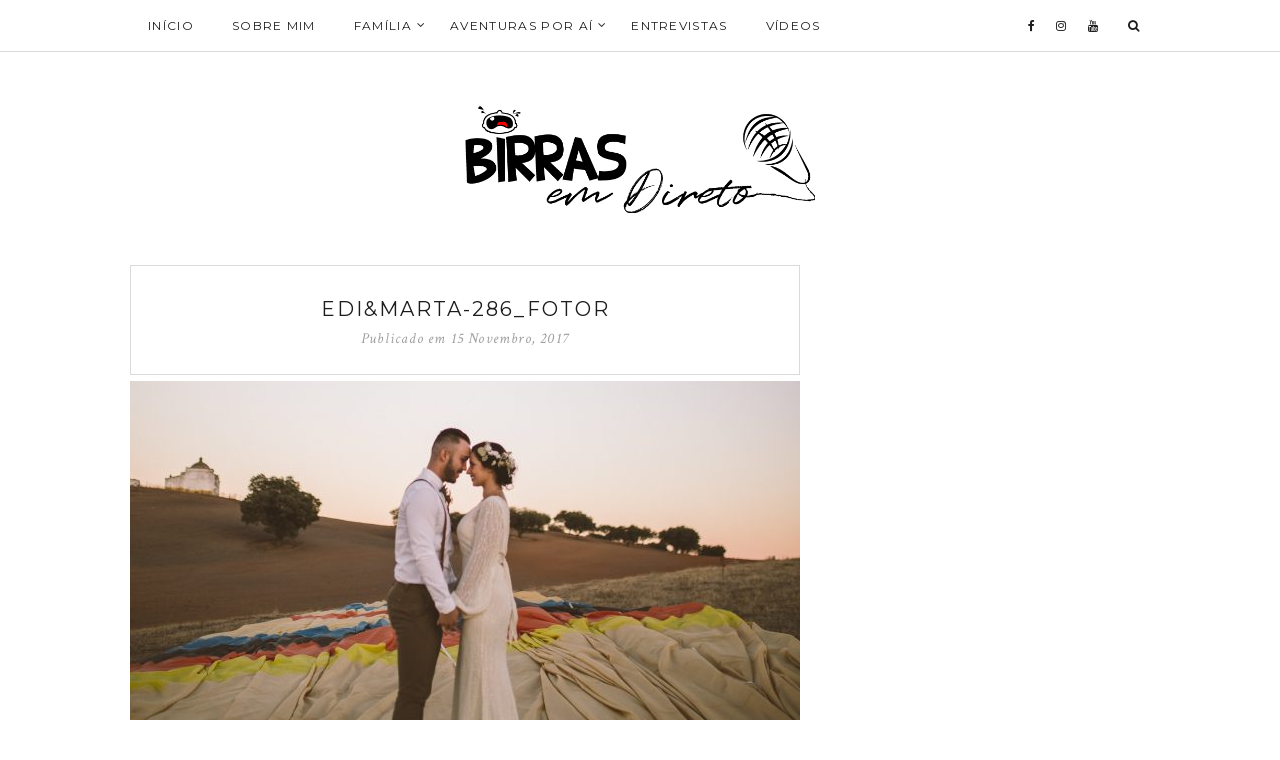

--- FILE ---
content_type: text/html; charset=UTF-8
request_url: https://birras-em-direto.com/casamos-num-balao-ar-quente/edimarta-286_fotor-2/
body_size: 10899
content:
<!DOCTYPE html>
<html lang="pt-PT">
<head>
	
	<script async src="//pagead2.googlesyndication.com/pagead/js/adsbygoogle.js"></script>
<script>
  (adsbygoogle = window.adsbygoogle || []).push({
    google_ad_client: "ca-pub-8591998130156095",
    enable_page_level_ads: true
  });
</script>
	
	<!-- Facebook Pixel Code -->
<script>
  !function(f,b,e,v,n,t,s)
  {if(f.fbq)return;n=f.fbq=function(){n.callMethod?
  n.callMethod.apply(n,arguments):n.queue.push(arguments)};
  if(!f._fbq)f._fbq=n;n.push=n;n.loaded=!0;n.version='2.0';
  n.queue=[];t=b.createElement(e);t.async=!0;
  t.src=v;s=b.getElementsByTagName(e)[0];
  s.parentNode.insertBefore(t,s)}(window, document,'script',
  'https://connect.facebook.net/en_US/fbevents.js');
  fbq('init', '1410562352582596');
  fbq('track', 'PageView');
</script>
<noscript><img height="1" width="1" style="display:none"
  src="https://www.facebook.com/tr?id=1410562352582596&ev=PageView&noscript=1"
/></noscript>
<!-- End Facebook Pixel Code -->
	
	
	<meta charset="UTF-8">
	<meta http-equiv="X-UA-Compatible" content="IE=edge">
	<meta name="viewport" content="width=device-width, user-scalable=no, initial-scale=1.0, maximum-scale=1.0, minimum-scale=1.0">
	<link rel="pingback" href="https://birras-em-direto.com/xmlrpc.php" />
    <meta name="theme-color" content="#d0b48b" />

    <meta name='robots' content='index, follow, max-image-preview:large, max-snippet:-1, max-video-preview:-1' />
	<style>img:is([sizes="auto" i], [sizes^="auto," i]) { contain-intrinsic-size: 3000px 1500px }</style>
	
	<!-- This site is optimized with the Yoast SEO plugin v26.8 - https://yoast.com/product/yoast-seo-wordpress/ -->
	<title>Edi&amp;Marta-286_Fotor - Birras em Direto</title>
	<link rel="canonical" href="https://birras-em-direto.com/casamos-num-balao-ar-quente/edimarta-286_fotor-2/" />
	<meta property="og:locale" content="pt_PT" />
	<meta property="og:type" content="article" />
	<meta property="og:title" content="Edi&amp;Marta-286_Fotor - Birras em Direto" />
	<meta property="og:url" content="https://birras-em-direto.com/casamos-num-balao-ar-quente/edimarta-286_fotor-2/" />
	<meta property="og:site_name" content="Birras em Direto" />
	<meta property="og:image" content="https://birras-em-direto.com/casamos-num-balao-ar-quente/edimarta-286_fotor-2" />
	<meta property="og:image:width" content="2400" />
	<meta property="og:image:height" content="1779" />
	<meta property="og:image:type" content="image/jpeg" />
	<meta name="twitter:card" content="summary_large_image" />
	<script type="application/ld+json" class="yoast-schema-graph">{"@context":"https://schema.org","@graph":[{"@type":"WebPage","@id":"https://birras-em-direto.com/casamos-num-balao-ar-quente/edimarta-286_fotor-2/","url":"https://birras-em-direto.com/casamos-num-balao-ar-quente/edimarta-286_fotor-2/","name":"Edi&Marta-286_Fotor - Birras em Direto","isPartOf":{"@id":"https://birras-em-direto.com/#website"},"primaryImageOfPage":{"@id":"https://birras-em-direto.com/casamos-num-balao-ar-quente/edimarta-286_fotor-2/#primaryimage"},"image":{"@id":"https://birras-em-direto.com/casamos-num-balao-ar-quente/edimarta-286_fotor-2/#primaryimage"},"thumbnailUrl":"https://birras-em-direto.com/wp-content/uploads/2017/11/EdiMarta-286_Fotor-1.jpg","datePublished":"2017-11-15T10:13:03+00:00","breadcrumb":{"@id":"https://birras-em-direto.com/casamos-num-balao-ar-quente/edimarta-286_fotor-2/#breadcrumb"},"inLanguage":"pt-PT","potentialAction":[{"@type":"ReadAction","target":["https://birras-em-direto.com/casamos-num-balao-ar-quente/edimarta-286_fotor-2/"]}]},{"@type":"ImageObject","inLanguage":"pt-PT","@id":"https://birras-em-direto.com/casamos-num-balao-ar-quente/edimarta-286_fotor-2/#primaryimage","url":"https://birras-em-direto.com/wp-content/uploads/2017/11/EdiMarta-286_Fotor-1.jpg","contentUrl":"https://birras-em-direto.com/wp-content/uploads/2017/11/EdiMarta-286_Fotor-1.jpg","width":2400,"height":1779},{"@type":"BreadcrumbList","@id":"https://birras-em-direto.com/casamos-num-balao-ar-quente/edimarta-286_fotor-2/#breadcrumb","itemListElement":[{"@type":"ListItem","position":1,"name":"Início","item":"https://birras-em-direto.com/"},{"@type":"ListItem","position":2,"name":"Casámos nas Nuvens à boleia de um Balão de Ar Quente","item":"https://birras-em-direto.com/casamos-num-balao-ar-quente/"},{"@type":"ListItem","position":3,"name":"Edi&#038;Marta-286_Fotor"}]},{"@type":"WebSite","@id":"https://birras-em-direto.com/#website","url":"https://birras-em-direto.com/","name":"Birras em Direto","description":"Birras de uma Família numerosa","publisher":{"@id":"https://birras-em-direto.com/#/schema/person/8d8ad12547d78550bbbe088c3700eeac"},"potentialAction":[{"@type":"SearchAction","target":{"@type":"EntryPoint","urlTemplate":"https://birras-em-direto.com/?s={search_term_string}"},"query-input":{"@type":"PropertyValueSpecification","valueRequired":true,"valueName":"search_term_string"}}],"inLanguage":"pt-PT"},{"@type":["Person","Organization"],"@id":"https://birras-em-direto.com/#/schema/person/8d8ad12547d78550bbbe088c3700eeac","name":"Marta Rodrigues","image":{"@type":"ImageObject","inLanguage":"pt-PT","@id":"https://birras-em-direto.com/#/schema/person/image/","url":"https://birras-em-direto.com/wp-content/uploads/2017/11/EdiMarta-286_Fotor-1.jpg","contentUrl":"https://birras-em-direto.com/wp-content/uploads/2017/11/EdiMarta-286_Fotor-1.jpg","width":2400,"height":1779,"caption":"Marta Rodrigues"},"logo":{"@id":"https://birras-em-direto.com/#/schema/person/image/"},"sameAs":["https://birras-em-direto.com/"]}]}</script>
	<!-- / Yoast SEO plugin. -->


<link rel='dns-prefetch' href='//oss.maxcdn.com' />
<link rel='dns-prefetch' href='//maxcdn.bootstrapcdn.com' />
<link rel='dns-prefetch' href='//fonts.googleapis.com' />
<link rel="alternate" type="application/rss+xml" title="Birras em Direto &raquo; Feed" href="https://birras-em-direto.com/feed/" />
<link rel="alternate" type="application/rss+xml" title="Birras em Direto &raquo; Feed de comentários" href="https://birras-em-direto.com/comments/feed/" />
<link rel="alternate" type="application/rss+xml" title="Feed de comentários de Birras em Direto &raquo; Edi&#038;Marta-286_Fotor" href="https://birras-em-direto.com/casamos-num-balao-ar-quente/edimarta-286_fotor-2/feed/" />
<script type="text/javascript">
/* <![CDATA[ */
window._wpemojiSettings = {"baseUrl":"https:\/\/s.w.org\/images\/core\/emoji\/16.0.1\/72x72\/","ext":".png","svgUrl":"https:\/\/s.w.org\/images\/core\/emoji\/16.0.1\/svg\/","svgExt":".svg","source":{"concatemoji":"https:\/\/birras-em-direto.com\/wp-includes\/js\/wp-emoji-release.min.js?ver=0e1f37de500fcefdc06e400211ea0f8e"}};
/*! This file is auto-generated */
!function(s,n){var o,i,e;function c(e){try{var t={supportTests:e,timestamp:(new Date).valueOf()};sessionStorage.setItem(o,JSON.stringify(t))}catch(e){}}function p(e,t,n){e.clearRect(0,0,e.canvas.width,e.canvas.height),e.fillText(t,0,0);var t=new Uint32Array(e.getImageData(0,0,e.canvas.width,e.canvas.height).data),a=(e.clearRect(0,0,e.canvas.width,e.canvas.height),e.fillText(n,0,0),new Uint32Array(e.getImageData(0,0,e.canvas.width,e.canvas.height).data));return t.every(function(e,t){return e===a[t]})}function u(e,t){e.clearRect(0,0,e.canvas.width,e.canvas.height),e.fillText(t,0,0);for(var n=e.getImageData(16,16,1,1),a=0;a<n.data.length;a++)if(0!==n.data[a])return!1;return!0}function f(e,t,n,a){switch(t){case"flag":return n(e,"\ud83c\udff3\ufe0f\u200d\u26a7\ufe0f","\ud83c\udff3\ufe0f\u200b\u26a7\ufe0f")?!1:!n(e,"\ud83c\udde8\ud83c\uddf6","\ud83c\udde8\u200b\ud83c\uddf6")&&!n(e,"\ud83c\udff4\udb40\udc67\udb40\udc62\udb40\udc65\udb40\udc6e\udb40\udc67\udb40\udc7f","\ud83c\udff4\u200b\udb40\udc67\u200b\udb40\udc62\u200b\udb40\udc65\u200b\udb40\udc6e\u200b\udb40\udc67\u200b\udb40\udc7f");case"emoji":return!a(e,"\ud83e\udedf")}return!1}function g(e,t,n,a){var r="undefined"!=typeof WorkerGlobalScope&&self instanceof WorkerGlobalScope?new OffscreenCanvas(300,150):s.createElement("canvas"),o=r.getContext("2d",{willReadFrequently:!0}),i=(o.textBaseline="top",o.font="600 32px Arial",{});return e.forEach(function(e){i[e]=t(o,e,n,a)}),i}function t(e){var t=s.createElement("script");t.src=e,t.defer=!0,s.head.appendChild(t)}"undefined"!=typeof Promise&&(o="wpEmojiSettingsSupports",i=["flag","emoji"],n.supports={everything:!0,everythingExceptFlag:!0},e=new Promise(function(e){s.addEventListener("DOMContentLoaded",e,{once:!0})}),new Promise(function(t){var n=function(){try{var e=JSON.parse(sessionStorage.getItem(o));if("object"==typeof e&&"number"==typeof e.timestamp&&(new Date).valueOf()<e.timestamp+604800&&"object"==typeof e.supportTests)return e.supportTests}catch(e){}return null}();if(!n){if("undefined"!=typeof Worker&&"undefined"!=typeof OffscreenCanvas&&"undefined"!=typeof URL&&URL.createObjectURL&&"undefined"!=typeof Blob)try{var e="postMessage("+g.toString()+"("+[JSON.stringify(i),f.toString(),p.toString(),u.toString()].join(",")+"));",a=new Blob([e],{type:"text/javascript"}),r=new Worker(URL.createObjectURL(a),{name:"wpTestEmojiSupports"});return void(r.onmessage=function(e){c(n=e.data),r.terminate(),t(n)})}catch(e){}c(n=g(i,f,p,u))}t(n)}).then(function(e){for(var t in e)n.supports[t]=e[t],n.supports.everything=n.supports.everything&&n.supports[t],"flag"!==t&&(n.supports.everythingExceptFlag=n.supports.everythingExceptFlag&&n.supports[t]);n.supports.everythingExceptFlag=n.supports.everythingExceptFlag&&!n.supports.flag,n.DOMReady=!1,n.readyCallback=function(){n.DOMReady=!0}}).then(function(){return e}).then(function(){var e;n.supports.everything||(n.readyCallback(),(e=n.source||{}).concatemoji?t(e.concatemoji):e.wpemoji&&e.twemoji&&(t(e.twemoji),t(e.wpemoji)))}))}((window,document),window._wpemojiSettings);
/* ]]> */
</script>
<!-- birras-em-direto.com is managing ads with Advanced Ads 2.0.16 – https://wpadvancedads.com/ --><script id="birra-ready">
			window.advanced_ads_ready=function(e,a){a=a||"complete";var d=function(e){return"interactive"===a?"loading"!==e:"complete"===e};d(document.readyState)?e():document.addEventListener("readystatechange",(function(a){d(a.target.readyState)&&e()}),{once:"interactive"===a})},window.advanced_ads_ready_queue=window.advanced_ads_ready_queue||[];		</script>
		<style id='wp-emoji-styles-inline-css' type='text/css'>

	img.wp-smiley, img.emoji {
		display: inline !important;
		border: none !important;
		box-shadow: none !important;
		height: 1em !important;
		width: 1em !important;
		margin: 0 0.07em !important;
		vertical-align: -0.1em !important;
		background: none !important;
		padding: 0 !important;
	}
</style>
<link rel='stylesheet' id='wp-block-library-css' href='https://birras-em-direto.com/wp-includes/css/dist/block-library/style.min.css?ver=0e1f37de500fcefdc06e400211ea0f8e' type='text/css' media='all' />
<style id='classic-theme-styles-inline-css' type='text/css'>
/*! This file is auto-generated */
.wp-block-button__link{color:#fff;background-color:#32373c;border-radius:9999px;box-shadow:none;text-decoration:none;padding:calc(.667em + 2px) calc(1.333em + 2px);font-size:1.125em}.wp-block-file__button{background:#32373c;color:#fff;text-decoration:none}
</style>
<style id='global-styles-inline-css' type='text/css'>
:root{--wp--preset--aspect-ratio--square: 1;--wp--preset--aspect-ratio--4-3: 4/3;--wp--preset--aspect-ratio--3-4: 3/4;--wp--preset--aspect-ratio--3-2: 3/2;--wp--preset--aspect-ratio--2-3: 2/3;--wp--preset--aspect-ratio--16-9: 16/9;--wp--preset--aspect-ratio--9-16: 9/16;--wp--preset--color--black: #000000;--wp--preset--color--cyan-bluish-gray: #abb8c3;--wp--preset--color--white: #ffffff;--wp--preset--color--pale-pink: #f78da7;--wp--preset--color--vivid-red: #cf2e2e;--wp--preset--color--luminous-vivid-orange: #ff6900;--wp--preset--color--luminous-vivid-amber: #fcb900;--wp--preset--color--light-green-cyan: #7bdcb5;--wp--preset--color--vivid-green-cyan: #00d084;--wp--preset--color--pale-cyan-blue: #8ed1fc;--wp--preset--color--vivid-cyan-blue: #0693e3;--wp--preset--color--vivid-purple: #9b51e0;--wp--preset--gradient--vivid-cyan-blue-to-vivid-purple: linear-gradient(135deg,rgba(6,147,227,1) 0%,rgb(155,81,224) 100%);--wp--preset--gradient--light-green-cyan-to-vivid-green-cyan: linear-gradient(135deg,rgb(122,220,180) 0%,rgb(0,208,130) 100%);--wp--preset--gradient--luminous-vivid-amber-to-luminous-vivid-orange: linear-gradient(135deg,rgba(252,185,0,1) 0%,rgba(255,105,0,1) 100%);--wp--preset--gradient--luminous-vivid-orange-to-vivid-red: linear-gradient(135deg,rgba(255,105,0,1) 0%,rgb(207,46,46) 100%);--wp--preset--gradient--very-light-gray-to-cyan-bluish-gray: linear-gradient(135deg,rgb(238,238,238) 0%,rgb(169,184,195) 100%);--wp--preset--gradient--cool-to-warm-spectrum: linear-gradient(135deg,rgb(74,234,220) 0%,rgb(151,120,209) 20%,rgb(207,42,186) 40%,rgb(238,44,130) 60%,rgb(251,105,98) 80%,rgb(254,248,76) 100%);--wp--preset--gradient--blush-light-purple: linear-gradient(135deg,rgb(255,206,236) 0%,rgb(152,150,240) 100%);--wp--preset--gradient--blush-bordeaux: linear-gradient(135deg,rgb(254,205,165) 0%,rgb(254,45,45) 50%,rgb(107,0,62) 100%);--wp--preset--gradient--luminous-dusk: linear-gradient(135deg,rgb(255,203,112) 0%,rgb(199,81,192) 50%,rgb(65,88,208) 100%);--wp--preset--gradient--pale-ocean: linear-gradient(135deg,rgb(255,245,203) 0%,rgb(182,227,212) 50%,rgb(51,167,181) 100%);--wp--preset--gradient--electric-grass: linear-gradient(135deg,rgb(202,248,128) 0%,rgb(113,206,126) 100%);--wp--preset--gradient--midnight: linear-gradient(135deg,rgb(2,3,129) 0%,rgb(40,116,252) 100%);--wp--preset--font-size--small: 13px;--wp--preset--font-size--medium: 20px;--wp--preset--font-size--large: 36px;--wp--preset--font-size--x-large: 42px;--wp--preset--spacing--20: 0.44rem;--wp--preset--spacing--30: 0.67rem;--wp--preset--spacing--40: 1rem;--wp--preset--spacing--50: 1.5rem;--wp--preset--spacing--60: 2.25rem;--wp--preset--spacing--70: 3.38rem;--wp--preset--spacing--80: 5.06rem;--wp--preset--shadow--natural: 6px 6px 9px rgba(0, 0, 0, 0.2);--wp--preset--shadow--deep: 12px 12px 50px rgba(0, 0, 0, 0.4);--wp--preset--shadow--sharp: 6px 6px 0px rgba(0, 0, 0, 0.2);--wp--preset--shadow--outlined: 6px 6px 0px -3px rgba(255, 255, 255, 1), 6px 6px rgba(0, 0, 0, 1);--wp--preset--shadow--crisp: 6px 6px 0px rgba(0, 0, 0, 1);}:where(.is-layout-flex){gap: 0.5em;}:where(.is-layout-grid){gap: 0.5em;}body .is-layout-flex{display: flex;}.is-layout-flex{flex-wrap: wrap;align-items: center;}.is-layout-flex > :is(*, div){margin: 0;}body .is-layout-grid{display: grid;}.is-layout-grid > :is(*, div){margin: 0;}:where(.wp-block-columns.is-layout-flex){gap: 2em;}:where(.wp-block-columns.is-layout-grid){gap: 2em;}:where(.wp-block-post-template.is-layout-flex){gap: 1.25em;}:where(.wp-block-post-template.is-layout-grid){gap: 1.25em;}.has-black-color{color: var(--wp--preset--color--black) !important;}.has-cyan-bluish-gray-color{color: var(--wp--preset--color--cyan-bluish-gray) !important;}.has-white-color{color: var(--wp--preset--color--white) !important;}.has-pale-pink-color{color: var(--wp--preset--color--pale-pink) !important;}.has-vivid-red-color{color: var(--wp--preset--color--vivid-red) !important;}.has-luminous-vivid-orange-color{color: var(--wp--preset--color--luminous-vivid-orange) !important;}.has-luminous-vivid-amber-color{color: var(--wp--preset--color--luminous-vivid-amber) !important;}.has-light-green-cyan-color{color: var(--wp--preset--color--light-green-cyan) !important;}.has-vivid-green-cyan-color{color: var(--wp--preset--color--vivid-green-cyan) !important;}.has-pale-cyan-blue-color{color: var(--wp--preset--color--pale-cyan-blue) !important;}.has-vivid-cyan-blue-color{color: var(--wp--preset--color--vivid-cyan-blue) !important;}.has-vivid-purple-color{color: var(--wp--preset--color--vivid-purple) !important;}.has-black-background-color{background-color: var(--wp--preset--color--black) !important;}.has-cyan-bluish-gray-background-color{background-color: var(--wp--preset--color--cyan-bluish-gray) !important;}.has-white-background-color{background-color: var(--wp--preset--color--white) !important;}.has-pale-pink-background-color{background-color: var(--wp--preset--color--pale-pink) !important;}.has-vivid-red-background-color{background-color: var(--wp--preset--color--vivid-red) !important;}.has-luminous-vivid-orange-background-color{background-color: var(--wp--preset--color--luminous-vivid-orange) !important;}.has-luminous-vivid-amber-background-color{background-color: var(--wp--preset--color--luminous-vivid-amber) !important;}.has-light-green-cyan-background-color{background-color: var(--wp--preset--color--light-green-cyan) !important;}.has-vivid-green-cyan-background-color{background-color: var(--wp--preset--color--vivid-green-cyan) !important;}.has-pale-cyan-blue-background-color{background-color: var(--wp--preset--color--pale-cyan-blue) !important;}.has-vivid-cyan-blue-background-color{background-color: var(--wp--preset--color--vivid-cyan-blue) !important;}.has-vivid-purple-background-color{background-color: var(--wp--preset--color--vivid-purple) !important;}.has-black-border-color{border-color: var(--wp--preset--color--black) !important;}.has-cyan-bluish-gray-border-color{border-color: var(--wp--preset--color--cyan-bluish-gray) !important;}.has-white-border-color{border-color: var(--wp--preset--color--white) !important;}.has-pale-pink-border-color{border-color: var(--wp--preset--color--pale-pink) !important;}.has-vivid-red-border-color{border-color: var(--wp--preset--color--vivid-red) !important;}.has-luminous-vivid-orange-border-color{border-color: var(--wp--preset--color--luminous-vivid-orange) !important;}.has-luminous-vivid-amber-border-color{border-color: var(--wp--preset--color--luminous-vivid-amber) !important;}.has-light-green-cyan-border-color{border-color: var(--wp--preset--color--light-green-cyan) !important;}.has-vivid-green-cyan-border-color{border-color: var(--wp--preset--color--vivid-green-cyan) !important;}.has-pale-cyan-blue-border-color{border-color: var(--wp--preset--color--pale-cyan-blue) !important;}.has-vivid-cyan-blue-border-color{border-color: var(--wp--preset--color--vivid-cyan-blue) !important;}.has-vivid-purple-border-color{border-color: var(--wp--preset--color--vivid-purple) !important;}.has-vivid-cyan-blue-to-vivid-purple-gradient-background{background: var(--wp--preset--gradient--vivid-cyan-blue-to-vivid-purple) !important;}.has-light-green-cyan-to-vivid-green-cyan-gradient-background{background: var(--wp--preset--gradient--light-green-cyan-to-vivid-green-cyan) !important;}.has-luminous-vivid-amber-to-luminous-vivid-orange-gradient-background{background: var(--wp--preset--gradient--luminous-vivid-amber-to-luminous-vivid-orange) !important;}.has-luminous-vivid-orange-to-vivid-red-gradient-background{background: var(--wp--preset--gradient--luminous-vivid-orange-to-vivid-red) !important;}.has-very-light-gray-to-cyan-bluish-gray-gradient-background{background: var(--wp--preset--gradient--very-light-gray-to-cyan-bluish-gray) !important;}.has-cool-to-warm-spectrum-gradient-background{background: var(--wp--preset--gradient--cool-to-warm-spectrum) !important;}.has-blush-light-purple-gradient-background{background: var(--wp--preset--gradient--blush-light-purple) !important;}.has-blush-bordeaux-gradient-background{background: var(--wp--preset--gradient--blush-bordeaux) !important;}.has-luminous-dusk-gradient-background{background: var(--wp--preset--gradient--luminous-dusk) !important;}.has-pale-ocean-gradient-background{background: var(--wp--preset--gradient--pale-ocean) !important;}.has-electric-grass-gradient-background{background: var(--wp--preset--gradient--electric-grass) !important;}.has-midnight-gradient-background{background: var(--wp--preset--gradient--midnight) !important;}.has-small-font-size{font-size: var(--wp--preset--font-size--small) !important;}.has-medium-font-size{font-size: var(--wp--preset--font-size--medium) !important;}.has-large-font-size{font-size: var(--wp--preset--font-size--large) !important;}.has-x-large-font-size{font-size: var(--wp--preset--font-size--x-large) !important;}
:where(.wp-block-post-template.is-layout-flex){gap: 1.25em;}:where(.wp-block-post-template.is-layout-grid){gap: 1.25em;}
:where(.wp-block-columns.is-layout-flex){gap: 2em;}:where(.wp-block-columns.is-layout-grid){gap: 2em;}
:root :where(.wp-block-pullquote){font-size: 1.5em;line-height: 1.6;}
</style>
<link rel='stylesheet' id='contact-form-7-css' href='https://birras-em-direto.com/wp-content/plugins/contact-form-7/includes/css/styles.css?ver=6.1.4' type='text/css' media='all' />
<link rel='stylesheet' id='cff-css' href='https://birras-em-direto.com/wp-content/plugins/custom-facebook-feed/assets/css/cff-style.min.css?ver=4.3.4' type='text/css' media='all' />
<link rel='stylesheet' id='sb-font-awesome-css' href='https://maxcdn.bootstrapcdn.com/font-awesome/4.7.0/css/font-awesome.min.css?ver=0e1f37de500fcefdc06e400211ea0f8e' type='text/css' media='all' />
<link rel='stylesheet' id='google-font-css' href='//fonts.googleapis.com/css?family=Open+Sans' type='text/css' media='all' />
<link rel='stylesheet' id='notumn-fonts-css' href='//fonts.googleapis.com/css?family=Open+Sans%7CMontserrat%7CCrimson+Text%3A400%2C400italic&#038;ver=0e1f37de500fcefdc06e400211ea0f8e' type='text/css' media='all' />
<link rel='stylesheet' id='bootstrap-css' href='https://birras-em-direto.com/wp-content/themes/notumn/css/bootstrap.css?ver=3.3.6' type='text/css' media='all' />
<link rel='stylesheet' id='fontawesome-css' href='https://birras-em-direto.com/wp-content/themes/notumn/css/font-awesome.min.css?ver=4.6.3' type='text/css' media='all' />
<link rel='stylesheet' id='owlcarousel-css' href='https://birras-em-direto.com/wp-content/themes/notumn/css/owl.carousel.css?ver=1.3.2' type='text/css' media='all' />
<link rel='stylesheet' id='owlcarousel-theme-css' href='https://birras-em-direto.com/wp-content/themes/notumn/css/owl.theme.css?ver=1.3.2' type='text/css' media='all' />
<link rel='stylesheet' id='owlcarousel-transitions-css' href='https://birras-em-direto.com/wp-content/themes/notumn/css/owl.transitions.css?ver=1.3.2' type='text/css' media='all' />
<link rel='stylesheet' id='light-gallery-css' href='https://birras-em-direto.com/wp-content/themes/notumn/css/lightgallery.min.css?ver=1.2.19' type='text/css' media='all' />
<link rel='stylesheet' id='light-gallery-transitions-css' href='https://birras-em-direto.com/wp-content/themes/notumn/css/lg-transitions.min.css?ver=1.2.19' type='text/css' media='all' />
<link rel='stylesheet' id='notumn-css' href='https://birras-em-direto.com/wp-content/themes/notumn/style.css?ver=1.0.7' type='text/css' media='all' />
<style id='notumn-inline-css' type='text/css'>
body{font-family:'Open Sans', sans-serif;}.font-1{font-family:'Open Sans', sans-serif;}.font-2{font-family:'Montserrat', sans-serif;}.font-3{font-family:'Crimson Text', serif;}
				@media all and (-webkit-min-device-pixel-ratio: 1.5),
					all and (-o-min-device-pixel-ratio: 3 / 2),
					all and (min--moz-device-pixel-ratio: 1.5),
					all and (min-device-pixel-ratio: 1.5) {
					#notumn_about_widget-3 .profile-img,
					.notumn_about_widget-3 .profile-img {
						background-image: url('https://birras-em-direto.com/wp-content/uploads/2017/09/Untitled-design-3.png') !important;
					}
				}
			
		.lg-backdrop {  background-color: rgba(0,0,0,0.7);  }

		body .header-logo img {
			width: 350px;		}

		body .header-logo {
			padding: 54px 0 52px;		}

		@media only screen and (max-width: 479px){
			.header-logo img {
				width: 240px !important;			}
		}


		body .footer .footer-logo img {
			width: 250px;		}

		@media only screen and (max-width: 479px){
			.footer .footer-logo img {
				width: 250px !important;			}
		}

		@media only screen and (max-width: 320px) {
			.footer .footer-logo img {
				width: 190px !important;			}
		}

    
    
    
		
</style>
<link rel='stylesheet' id='notumn-responsive-styles-css' href='https://birras-em-direto.com/wp-content/themes/notumn/css/notumn-responsive-styles.css?ver=1.0.7' type='text/css' media='all' />
<script type="text/javascript" src="https://birras-em-direto.com/wp-includes/js/jquery/jquery.min.js?ver=3.7.1" id="jquery-core-js"></script>
<script type="text/javascript" src="https://birras-em-direto.com/wp-includes/js/jquery/jquery-migrate.min.js?ver=3.4.1" id="jquery-migrate-js"></script>
<!--[if lt IE 9]>
<script type="text/javascript" src="//oss.maxcdn.com/html5shiv/3.7.2/html5shiv.min.js?ver=0e1f37de500fcefdc06e400211ea0f8e" id="html5shiv-js"></script>
<![endif]-->
<!--[if lt IE 9]>
<script type="text/javascript" src="//oss.maxcdn.com/respond/1.4.2/respond.min.js?ver=0e1f37de500fcefdc06e400211ea0f8e" id="respond-js"></script>
<![endif]-->
<link rel="https://api.w.org/" href="https://birras-em-direto.com/wp-json/" /><link rel="alternate" title="JSON" type="application/json" href="https://birras-em-direto.com/wp-json/wp/v2/media/742" /><link rel="EditURI" type="application/rsd+xml" title="RSD" href="https://birras-em-direto.com/xmlrpc.php?rsd" />

<link rel='shortlink' href='https://birras-em-direto.com/?p=742' />
<link rel="alternate" title="oEmbed (JSON)" type="application/json+oembed" href="https://birras-em-direto.com/wp-json/oembed/1.0/embed?url=https%3A%2F%2Fbirras-em-direto.com%2Fcasamos-num-balao-ar-quente%2Fedimarta-286_fotor-2%2F" />
<link rel="alternate" title="oEmbed (XML)" type="text/xml+oembed" href="https://birras-em-direto.com/wp-json/oembed/1.0/embed?url=https%3A%2F%2Fbirras-em-direto.com%2Fcasamos-num-balao-ar-quente%2Fedimarta-286_fotor-2%2F&#038;format=xml" />
</head>
<body class="attachment wp-singular attachment-template-default single single-attachment postid-742 attachmentid-742 attachment-jpeg wp-theme-notumn lite-theme aa-prefix-birra-">


	<div class="page-loader">

				<div class="loader logo-blink"><img src="https://birras-em-direto.com/wp-content/uploads/2017/09/LOGO_Birras-em-direto_Med_Screen-72dpi.png" alt="Birras em Direto"></div>
		
	</div><!-- .page-loader -->


<!-- Page Wrap -->
<div class="page-wrap" id="top">

	<!-- Navigation -->
	<div class="js-height-child">
		<nav class="main-nav font-2">
			<div class="container relative">

				<div class="mobile-nav">
					<i class="fa fa-bars"></i>
				</div>

				<ul id="menu-menu-topo" class="left-nav clearlist"><li id="menu-item-60" class="menu-item menu-item-type-custom menu-item-object-custom menu-item-home menu-item-60"><a href="https://birras-em-direto.com/">Início</a></li>
<li id="menu-item-2325" class="menu-item menu-item-type-post_type menu-item-object-page menu-item-2325"><a href="https://birras-em-direto.com/sobre-mim/">Sobre Mim</a></li>
<li id="menu-item-2323" class="menu-item menu-item-type-taxonomy menu-item-object-category menu-item-has-children menu-item-2323"><a href="https://birras-em-direto.com/category/familia/" class="has-sub-mn">Família</a> <i class="fa fa-angle-down"></i>
<ul class="sub-mn clearlist">
	<li id="menu-item-210" class="menu-item menu-item-type-taxonomy menu-item-object-category menu-item-210"><a href="https://birras-em-direto.com/category/familia/maternidade/">Maternidade</a></li>
	<li id="menu-item-214" class="menu-item menu-item-type-taxonomy menu-item-object-category menu-item-214"><a href="https://birras-em-direto.com/category/familia/desabafos/">Desabafos</a></li>
	<li id="menu-item-3110" class="menu-item menu-item-type-post_type menu-item-object-page menu-item-3110"><a href="https://birras-em-direto.com/birras-do-pai/">Birras do Pai</a></li>
</ul>
</li>
<li id="menu-item-211" class="menu-item menu-item-type-taxonomy menu-item-object-category menu-item-has-children menu-item-211"><a href="https://birras-em-direto.com/category/aventuras-por-ai/" class="has-sub-mn">Aventuras por aí</a> <i class="fa fa-angle-down"></i>
<ul class="sub-mn clearlist">
	<li id="menu-item-213" class="menu-item menu-item-type-taxonomy menu-item-object-category menu-item-213"><a href="https://birras-em-direto.com/category/aventuras-por-ai/viagens/">Viagens</a></li>
	<li id="menu-item-212" class="menu-item menu-item-type-taxonomy menu-item-object-category menu-item-212"><a href="https://birras-em-direto.com/category/aventuras-por-ai/gostos-e-sabores/">Gostos e Sabores</a></li>
</ul>
</li>
<li id="menu-item-215" class="menu-item menu-item-type-taxonomy menu-item-object-category menu-item-215"><a href="https://birras-em-direto.com/category/entrevistas/">Entrevistas</a></li>
<li id="menu-item-2324" class="menu-item menu-item-type-post_type menu-item-object-page menu-item-2324"><a href="https://birras-em-direto.com/videos/">Vídeos</a></li>
</ul>
				<ul class="right-nav clearlist">
					
					<li><a href="https://www.facebook.com/birrasemdireto/" title="Facebook" target="_blank"><i class="fa fa-facebook"></i></a></li>
<li><a href="https://www.instagram.com/birras.em.direto/" title="Instagram" target="_blank"><i class="fa fa-instagram"></i></a></li>
<li><a href="https://www.youtube.com/channel/UC1HmQBxAaR6gxfwOVPeNvRg" title="Youtube" target="_blank"><i class="fa fa-youtube"></i></a></li>
					
					<li><a href="javascript:void(0)" class="search-nav">&nbsp;&nbsp;<label for="search"><i class="fa fa-search"></i></label></a></li>
				</ul><!-- .right-nav -->

				<div class="search-container">
						<form class="search-form form" action="https://birras-em-direto.com/" method="get">
		<input id="search" type="text" name="s" placeholder="Type &amp; Hit enter..." required>
		<input type="submit" value="">
		<div class="close-search">
			<i class="fa fa-close"></i>
		</div>
	</form>
				</div><!-- .search-contaiener-->
			</div><!-- .contaiener -->
		</nav><!-- .main-nav -->
	</div>
	<!-- End Navigation -->

	<!-- Header Logo -->
		<section class="header-logo ">
		<div class="container relative">
			<a href="https://birras-em-direto.com/">
				<img
					src="https://birras-em-direto.com/wp-content/uploads/2017/09/LOGO_Birras-em-direto_Med_Screen-72dpi.png"
					alt="Birras em Direto"
					width="350"></a>
		</div>
	</section><!-- End Header Logo -->
		<div class="container">
		<div class="row">

			<div class="col-md-8">
				<div class="posts-container relative">

					
					<article id="post-742" class="post-742 attachment type-attachment status-inherit hentry">

						<header class="entry-header">
							<h1 class="entry-title font-2">
								<a href="https://birras-em-direto.com/casamos-num-balao-ar-quente/edimarta-286_fotor-2/">Edi&#038;Marta-286_Fotor</a>
							</h1>
							<div class="entry-date font-3" title="2017-11-15 10:13:03">
								Publicado em <span class="date">15 Novembro, 2017</span>
							</div>
						</header><!-- .entry header -->

													<div class="entry-image">
								<div class="wp-caption">
									<a href="https://birras-em-direto.com/wp-content/uploads/2017/11/EdiMarta-286_Fotor-1.jpg"
									   target="_blank"><div style="width: 670px;" data-width="670" class="ratio-wrap"><div class="ratio-box" style="padding-bottom: 74.179104477612% !important;"><img width="670" height="497" class="wp-image-742 lazyload" alt="" decoding="async" fetchpriority="high" data-src="https://birras-em-direto.com/wp-content/uploads/2017/11/EdiMarta-286_Fotor-1-670x497.jpg" data-srcset="https://birras-em-direto.com/wp-content/uploads/2017/11/EdiMarta-286_Fotor-1-670x497.jpg 670w, https://birras-em-direto.com/wp-content/uploads/2017/11/EdiMarta-286_Fotor-1-300x222.jpg 300w, https://birras-em-direto.com/wp-content/uploads/2017/11/EdiMarta-286_Fotor-1-768x569.jpg 768w, https://birras-em-direto.com/wp-content/uploads/2017/11/EdiMarta-286_Fotor-1-600x445.jpg 600w, https://birras-em-direto.com/wp-content/uploads/2017/11/EdiMarta-286_Fotor-1-870x645.jpg 870w" data-sizes="(max-width: 670px) 100vw, 670px"></img></div></div></a>
									<p class="wp-caption-text"></p>
								</div>
							</div><!-- .entry-image -->
						
						<div class="entry-meta-box font-2 clearfix">
							<div class="entry-author-name">
								<a href="https://birras-em-direto.com/author/martarodrigues/">
									By Marta Rodrigues</a>
							</div>
							<div class="entry-social-links">
												<a href="javascript:void(0);" title="Facebook"
				   onclick="window.open('https://www.facebook.com/sharer/sharer.php?u=https://birras-em-direto.com/casamos-num-balao-ar-quente/edimarta-286_fotor-2/', '_blank', 'width=500,height=400' )" >
                    <i class="fa fa-facebook"></i>
                </a>
								<a href="javascript:void(0);" title="Twitter"
				   onclick="window.open('https://twitter.com/home?status=Check%20out%20this%20article:Edi&#038;Marta-286_Fotor%20-%20https://birras-em-direto.com/casamos-num-balao-ar-quente/edimarta-286_fotor-2/', '_blank', 'width=500,height=400' )" >
                    <i class="fa fa-twitter"></i>
                </a>
								<a href="javascript:void(0);" title="Pinterest"
				   onclick="window.open('https://pinterest.com/pin/create/button/?url=https://birras-em-direto.com/casamos-num-balao-ar-quente/edimarta-286_fotor-2/&#038;media=https://birras-em-direto.com/wp-content/uploads/2017/11/EdiMarta-286_Fotor-1.jpg&#038;description=Edi&#038;Marta-286_Fotor', '_blank', 'width=500,height=400' )" >
                    <i class="fa fa-pinterest"></i>
                </a>
								<a href="javascript:void(0);" title="LinkedIn"
				   onclick="window.open('https://www.linkedin.com/shareArticle?mini=true&#038;url=https://birras-em-direto.com/casamos-num-balao-ar-quente/edimarta-286_fotor-2/&#038;title=Edi&#038;Marta-286_Fotor&#038;summary=&#038;source=Birras%20em%20Direto', '_blank', 'width=500,height=400' )" >
                    <i class="fa fa-linkedin"></i>
                </a>
								<a href="javascript:void(0);" title="Google+"
				   onclick="window.open('https://plus.google.com/share?url=https://birras-em-direto.com/casamos-num-balao-ar-quente/edimarta-286_fotor-2/', '_blank', 'width=500,height=400' )" >
                    <i class="fa fa-google-plus"></i>
                </a>
											</div>
							<div class="entry-likes"></div>
						</div><!-- .entry-meta -->

						<div class="entry-pagination post clearfix">
	<div class="prev-post">
		<a class="font-2" href="https://birras-em-direto.com/casamos-num-balao-ar-quente/" rel="prev"><i class="fa fa-long-arrow-left"></i> Casámos nas Nuvens à boleia de um Balão de Ar Quente</a>	</div>
	<div class="next-post">
			</div>
</div><!-- .entry-pagination -->

						<div class="entry-comments" id="comments">

	<h4 class="entry-post-title font-2">
		Sem Comentários	</h4>

	<div class="comments">
		<ul class="comment-list clearlist">
					</ul><!-- .comment-list -->
	</div><!-- .comments -->

	<div class="comments-pagination">
			</div>

		<div id="respond" class="comment-respond">
		<h3 id="reply-title" class="comment-reply-title">Deixar Resposta <small><a rel="nofollow" id="cancel-comment-reply-link" href="/casamos-num-balao-ar-quente/edimarta-286_fotor-2/#respond" style="display:none;">Cancelar Resposta</a></small></h3><form action="https://birras-em-direto.com/wp-comments-post.php" method="post" id="commentform" class="comment-form form"><div class="row"><div class="col-md-6"><input required type="text" class="form-control" name="author" placeholder="Name *"  aria-required='true' value="" /></div>
<div class="col-md-6"><input type="email" class="form-control" name="email" placeholder="Email *"  aria-required='true' value="" required="required"></div></div>
<input type="text" class="form-control" name="url" placeholder="Website" value="">
<textarea class="form-control" id="comment" name="comment" cols="45" rows="4" aria-required="true" placeholder="Comentário"></textarea><p class="form-submit"><input name="submit" type="submit" id="submit" class="btn btn-mod btn-dark" value="Escrever Comentário" /> <input type='hidden' name='comment_post_ID' value='742' id='comment_post_ID' />
<input type='hidden' name='comment_parent' id='comment_parent' value='0' />
</p><p style="display: none;"><input type="hidden" id="akismet_comment_nonce" name="akismet_comment_nonce" value="35f787f955" /></p><p style="display: none !important;" class="akismet-fields-container" data-prefix="ak_"><label>&#916;<textarea name="ak_hp_textarea" cols="45" rows="8" maxlength="100"></textarea></label><input type="hidden" id="ak_js_1" name="ak_js" value="216"/><script>document.getElementById( "ak_js_1" ).setAttribute( "value", ( new Date() ).getTime() );</script></p></form>	</div><!-- #respond -->
	</div><!-- .entry-comments -->

					</article>

					
				</div>
			</div><!-- .column -->

			<div class="col-md-4 sidebar-column">
	<!-- Sidebar - Widget Area -->
	<aside class="sidebar widget-area font-2">
			</aside><!-- End Sidebar - Widget Area -->
</div><!-- .sidebar-column -->

		</div><!-- .row -->
	</div><!-- .container -->

	<!-- Site Footer -->
	<footer id="footer" class="footer ">

				<div id="instagram-footer" class="font-2">
				</div>
		
		<div class="container container-lg">

			<div class="row font-2 footer-widgets">

				<div class="col-md-4">
									</div><!-- .column -->
				<div class="col-md-4">
									</div><!-- .column -->
				<div class="col-md-4">
									</div><!-- .column -->

			</div><!-- .footer-widgets -->

			<div class="footer-box">

				<div class="footer-logo">
					<a href="https://birras-em-direto.com/"><img src="https://birras-em-direto.com/wp-content/uploads/2019/05/LOGO_Birras-em-direto_Grd_Screen-72dpi.png"
							alt="Birras em Direto" width="280" height="62"></a>
				</div><!-- .footer-logo -->

				<ul class="footer-social-links clearlist">
					<li><a href="https://www.facebook.com/birrasemdireto/" title="Facebook" target="_blank"><i class="fa fa-facebook"></i></a></li>
<li><a href="https://www.instagram.com/birras.em.direto/" title="Instagram" target="_blank"><i class="fa fa-instagram"></i></a></li>
<li><a href="https://www.youtube.com/channel/UC1HmQBxAaR6gxfwOVPeNvRg" title="Youtube" target="_blank"><i class="fa fa-youtube"></i></a></li>
				</ul><!-- .footer-social-links -->

			</div><!-- .footer-box -->

			<div class="footer-text">
								<div class="footer-copyright">
					<a href="https://birras-em-direto.com/sobre-mim/" target="_blank">© Todos os Direitos Reservados - EL Consulting</a>
				</div><!-- .footer-copyright -->

				<div class="footer-rights">
									</div><!-- .footer-rights -->

			</div><!-- .footer-text -->

		</div><!-- .contaienr -->

		<a href="#top" class="link-to-top page-scroll"><i class="fa fa-angle-up"></i></a>

	</footer><!-- End Site Footer -->

	</div><!-- End Page Wrap -->

	<script type="speculationrules">
{"prefetch":[{"source":"document","where":{"and":[{"href_matches":"\/*"},{"not":{"href_matches":["\/wp-*.php","\/wp-admin\/*","\/wp-content\/uploads\/*","\/wp-content\/*","\/wp-content\/plugins\/*","\/wp-content\/themes\/notumn\/*","\/*\\?(.+)"]}},{"not":{"selector_matches":"a[rel~=\"nofollow\"]"}},{"not":{"selector_matches":".no-prefetch, .no-prefetch a"}}]},"eagerness":"conservative"}]}
</script>
<!-- Custom Facebook Feed JS -->
<script type="text/javascript">var cffajaxurl = "https://birras-em-direto.com/wp-admin/admin-ajax.php";
var cfflinkhashtags = "true";
</script>
<script type="text/javascript" src="https://birras-em-direto.com/wp-includes/js/dist/hooks.min.js?ver=4d63a3d491d11ffd8ac6" id="wp-hooks-js"></script>
<script type="text/javascript" src="https://birras-em-direto.com/wp-includes/js/dist/i18n.min.js?ver=5e580eb46a90c2b997e6" id="wp-i18n-js"></script>
<script type="text/javascript" id="wp-i18n-js-after">
/* <![CDATA[ */
wp.i18n.setLocaleData( { 'text direction\u0004ltr': [ 'ltr' ] } );
/* ]]> */
</script>
<script type="text/javascript" src="https://birras-em-direto.com/wp-content/plugins/contact-form-7/includes/swv/js/index.js?ver=6.1.4" id="swv-js"></script>
<script type="text/javascript" id="contact-form-7-js-translations">
/* <![CDATA[ */
( function( domain, translations ) {
	var localeData = translations.locale_data[ domain ] || translations.locale_data.messages;
	localeData[""].domain = domain;
	wp.i18n.setLocaleData( localeData, domain );
} )( "contact-form-7", {"translation-revision-date":"2024-08-13 18:06:19+0000","generator":"GlotPress\/4.0.1","domain":"messages","locale_data":{"messages":{"":{"domain":"messages","plural-forms":"nplurals=2; plural=n != 1;","lang":"pt"},"This contact form is placed in the wrong place.":["Este formul\u00e1rio de contacto est\u00e1 colocado no s\u00edtio errado."],"Error:":["Erro:"]}},"comment":{"reference":"includes\/js\/index.js"}} );
/* ]]> */
</script>
<script type="text/javascript" id="contact-form-7-js-before">
/* <![CDATA[ */
var wpcf7 = {
    "api": {
        "root": "https:\/\/birras-em-direto.com\/wp-json\/",
        "namespace": "contact-form-7\/v1"
    }
};
/* ]]> */
</script>
<script type="text/javascript" src="https://birras-em-direto.com/wp-content/plugins/contact-form-7/includes/js/index.js?ver=6.1.4" id="contact-form-7-js"></script>
<script type="text/javascript" src="https://birras-em-direto.com/wp-content/plugins/custom-facebook-feed/assets/js/cff-scripts.min.js?ver=4.3.4" id="cffscripts-js"></script>
<script type="text/javascript" src="https://birras-em-direto.com/wp-content/themes/notumn/js/bootstrap.min.js?ver=3.3.6" id="bootstrap-js-js"></script>
<script type="text/javascript" src="https://birras-em-direto.com/wp-content/themes/notumn/js/retina.min.js?ver=1.3.0" id="retina-js-js"></script>
<script type="text/javascript" src="https://birras-em-direto.com/wp-content/themes/notumn/js/owl.carousel.min.js?ver=1.3.2" id="owlcarousel-js-js"></script>
<script type="text/javascript" src="https://birras-em-direto.com/wp-content/themes/notumn/js/jquery.fitvids.js?ver=1.1" id="fitvids-js-js"></script>
<script type="text/javascript" src="https://birras-em-direto.com/wp-content/themes/notumn/js/lazysizes.min.js?ver=2.0.0" id="lazysizes-js-js"></script>
<script type="text/javascript" src="https://birras-em-direto.com/wp-content/themes/notumn/js/lightgallery-all.min.js?ver=1.2.19" id="light-gallery-js-js"></script>
<script type="text/javascript" id="notumn-js-js-extra">
/* <![CDATA[ */
var featCarouselSettings = [];
var lightGalleryData = {"settings":{"mode":"lg-slide","speed":700,"thumbnail":true,"download":true,"autoplay":true,"pause":4500,"zoom":true,"actualSize":true}};
/* ]]> */
</script>
<script type="text/javascript" src="https://birras-em-direto.com/wp-content/themes/notumn/js/script.js?ver=1.0.7" id="notumn-js-js"></script>
<script type="text/javascript" id="notumn-js-js-after">
/* <![CDATA[ */
(function(i,s,o,g,r,a,m){i['GoogleAnalyticsObject']=r;i[r]=i[r]||function(){
(i[r].q=i[r].q||[]).push(arguments)},i[r].l=1*new Date();a=s.createElement(o),
m=s.getElementsByTagName(o)[0];a.async=1;a.src=g;m.parentNode.insertBefore(a,m)
})(window,document,'script','//www.google-analytics.com/analytics.js','ga');

ga('create', 'UA-106953680-1', 'auto');
ga('send', 'pageview');
		
/* ]]> */
</script>
<script type="text/javascript" src="https://birras-em-direto.com/wp-content/plugins/advanced-ads/admin/assets/js/advertisement.js?ver=2.0.16" id="advanced-ads-find-adblocker-js"></script>
<script type="text/javascript" src="https://birras-em-direto.com/wp-includes/js/comment-reply.min.js?ver=0e1f37de500fcefdc06e400211ea0f8e" id="comment-reply-js" async="async" data-wp-strategy="async"></script>
<script defer type="text/javascript" src="https://birras-em-direto.com/wp-content/plugins/akismet/_inc/akismet-frontend.js?ver=1762973148" id="akismet-frontend-js"></script>
<script>!function(){window.advanced_ads_ready_queue=window.advanced_ads_ready_queue||[],advanced_ads_ready_queue.push=window.advanced_ads_ready;for(var d=0,a=advanced_ads_ready_queue.length;d<a;d++)advanced_ads_ready(advanced_ads_ready_queue[d])}();</script>	
</body>
</html>


--- FILE ---
content_type: text/html; charset=utf-8
request_url: https://www.google.com/recaptcha/api2/aframe
body_size: 268
content:
<!DOCTYPE HTML><html><head><meta http-equiv="content-type" content="text/html; charset=UTF-8"></head><body><script nonce="JEyUOn9qR8edEWxizKu3jw">/** Anti-fraud and anti-abuse applications only. See google.com/recaptcha */ try{var clients={'sodar':'https://pagead2.googlesyndication.com/pagead/sodar?'};window.addEventListener("message",function(a){try{if(a.source===window.parent){var b=JSON.parse(a.data);var c=clients[b['id']];if(c){var d=document.createElement('img');d.src=c+b['params']+'&rc='+(localStorage.getItem("rc::a")?sessionStorage.getItem("rc::b"):"");window.document.body.appendChild(d);sessionStorage.setItem("rc::e",parseInt(sessionStorage.getItem("rc::e")||0)+1);localStorage.setItem("rc::h",'1769643553053');}}}catch(b){}});window.parent.postMessage("_grecaptcha_ready", "*");}catch(b){}</script></body></html>